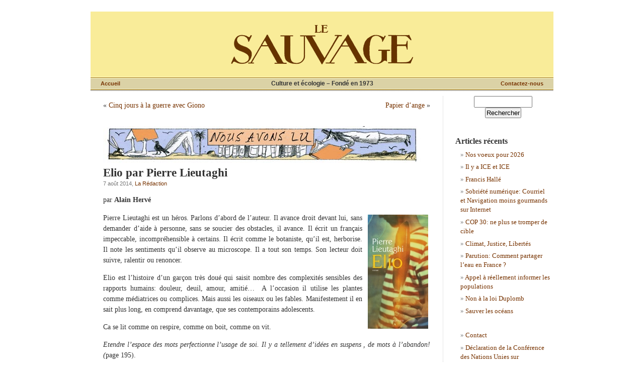

--- FILE ---
content_type: text/html; charset=UTF-8
request_url: https://www.lesauvage.org/2014/08/elio-par-pierre-lieutaghi/
body_size: 9166
content:
<!DOCTYPE html PUBLIC "-//W3C//DTD XHTML 1.0 Transitional//EN" "http://www.w3.org/TR/xhtml1/DTD/xhtml1-transitional.dtd">
<html xmlns="http://www.w3.org/1999/xhtml" lang="fr-FR">

<head profile="http://gmpg.org/xfn/11">
<meta http-equiv="Content-Type" content="text/html; charset=UTF-8" />
<meta name="google-site-verification" content="msiprekxYN2g54ZrcHZXkL1m1k0VKxnJ7aBvffF7JNU" />
<title>Elio par Pierre Lieutaghi &laquo;  Le Sauvage</title>

<link rel="stylesheet" href="https://www.lesauvage.org/wp-content/themes/lesauvage/style.css" type="text/css" media="screen" />
<link rel="pingback" href="https://www.lesauvage.org/xmlrpc.php" />

<style type="text/css" media="screen">


</style>

 

<meta name='robots' content='max-image-preview:large' />
	<style>img:is([sizes="auto" i], [sizes^="auto," i]) { contain-intrinsic-size: 3000px 1500px }</style>
	<link rel="alternate" type="application/rss+xml" title="Le Sauvage &raquo; Flux" href="https://www.lesauvage.org/feed/" />
<link rel="alternate" type="application/rss+xml" title="Le Sauvage &raquo; Flux des commentaires" href="https://www.lesauvage.org/comments/feed/" />
<script type="text/javascript">
/* <![CDATA[ */
window._wpemojiSettings = {"baseUrl":"https:\/\/s.w.org\/images\/core\/emoji\/16.0.1\/72x72\/","ext":".png","svgUrl":"https:\/\/s.w.org\/images\/core\/emoji\/16.0.1\/svg\/","svgExt":".svg","source":{"concatemoji":"https:\/\/www.lesauvage.org\/wp-includes\/js\/wp-emoji-release.min.js?ver=6.8.3"}};
/*! This file is auto-generated */
!function(s,n){var o,i,e;function c(e){try{var t={supportTests:e,timestamp:(new Date).valueOf()};sessionStorage.setItem(o,JSON.stringify(t))}catch(e){}}function p(e,t,n){e.clearRect(0,0,e.canvas.width,e.canvas.height),e.fillText(t,0,0);var t=new Uint32Array(e.getImageData(0,0,e.canvas.width,e.canvas.height).data),a=(e.clearRect(0,0,e.canvas.width,e.canvas.height),e.fillText(n,0,0),new Uint32Array(e.getImageData(0,0,e.canvas.width,e.canvas.height).data));return t.every(function(e,t){return e===a[t]})}function u(e,t){e.clearRect(0,0,e.canvas.width,e.canvas.height),e.fillText(t,0,0);for(var n=e.getImageData(16,16,1,1),a=0;a<n.data.length;a++)if(0!==n.data[a])return!1;return!0}function f(e,t,n,a){switch(t){case"flag":return n(e,"\ud83c\udff3\ufe0f\u200d\u26a7\ufe0f","\ud83c\udff3\ufe0f\u200b\u26a7\ufe0f")?!1:!n(e,"\ud83c\udde8\ud83c\uddf6","\ud83c\udde8\u200b\ud83c\uddf6")&&!n(e,"\ud83c\udff4\udb40\udc67\udb40\udc62\udb40\udc65\udb40\udc6e\udb40\udc67\udb40\udc7f","\ud83c\udff4\u200b\udb40\udc67\u200b\udb40\udc62\u200b\udb40\udc65\u200b\udb40\udc6e\u200b\udb40\udc67\u200b\udb40\udc7f");case"emoji":return!a(e,"\ud83e\udedf")}return!1}function g(e,t,n,a){var r="undefined"!=typeof WorkerGlobalScope&&self instanceof WorkerGlobalScope?new OffscreenCanvas(300,150):s.createElement("canvas"),o=r.getContext("2d",{willReadFrequently:!0}),i=(o.textBaseline="top",o.font="600 32px Arial",{});return e.forEach(function(e){i[e]=t(o,e,n,a)}),i}function t(e){var t=s.createElement("script");t.src=e,t.defer=!0,s.head.appendChild(t)}"undefined"!=typeof Promise&&(o="wpEmojiSettingsSupports",i=["flag","emoji"],n.supports={everything:!0,everythingExceptFlag:!0},e=new Promise(function(e){s.addEventListener("DOMContentLoaded",e,{once:!0})}),new Promise(function(t){var n=function(){try{var e=JSON.parse(sessionStorage.getItem(o));if("object"==typeof e&&"number"==typeof e.timestamp&&(new Date).valueOf()<e.timestamp+604800&&"object"==typeof e.supportTests)return e.supportTests}catch(e){}return null}();if(!n){if("undefined"!=typeof Worker&&"undefined"!=typeof OffscreenCanvas&&"undefined"!=typeof URL&&URL.createObjectURL&&"undefined"!=typeof Blob)try{var e="postMessage("+g.toString()+"("+[JSON.stringify(i),f.toString(),p.toString(),u.toString()].join(",")+"));",a=new Blob([e],{type:"text/javascript"}),r=new Worker(URL.createObjectURL(a),{name:"wpTestEmojiSupports"});return void(r.onmessage=function(e){c(n=e.data),r.terminate(),t(n)})}catch(e){}c(n=g(i,f,p,u))}t(n)}).then(function(e){for(var t in e)n.supports[t]=e[t],n.supports.everything=n.supports.everything&&n.supports[t],"flag"!==t&&(n.supports.everythingExceptFlag=n.supports.everythingExceptFlag&&n.supports[t]);n.supports.everythingExceptFlag=n.supports.everythingExceptFlag&&!n.supports.flag,n.DOMReady=!1,n.readyCallback=function(){n.DOMReady=!0}}).then(function(){return e}).then(function(){var e;n.supports.everything||(n.readyCallback(),(e=n.source||{}).concatemoji?t(e.concatemoji):e.wpemoji&&e.twemoji&&(t(e.twemoji),t(e.wpemoji)))}))}((window,document),window._wpemojiSettings);
/* ]]> */
</script>
<style id='wp-emoji-styles-inline-css' type='text/css'>

	img.wp-smiley, img.emoji {
		display: inline !important;
		border: none !important;
		box-shadow: none !important;
		height: 1em !important;
		width: 1em !important;
		margin: 0 0.07em !important;
		vertical-align: -0.1em !important;
		background: none !important;
		padding: 0 !important;
	}
</style>
<style id='wp-block-library-inline-css' type='text/css'>
:root{--wp-admin-theme-color:#007cba;--wp-admin-theme-color--rgb:0,124,186;--wp-admin-theme-color-darker-10:#006ba1;--wp-admin-theme-color-darker-10--rgb:0,107,161;--wp-admin-theme-color-darker-20:#005a87;--wp-admin-theme-color-darker-20--rgb:0,90,135;--wp-admin-border-width-focus:2px;--wp-block-synced-color:#7a00df;--wp-block-synced-color--rgb:122,0,223;--wp-bound-block-color:var(--wp-block-synced-color)}@media (min-resolution:192dpi){:root{--wp-admin-border-width-focus:1.5px}}.wp-element-button{cursor:pointer}:root{--wp--preset--font-size--normal:16px;--wp--preset--font-size--huge:42px}:root .has-very-light-gray-background-color{background-color:#eee}:root .has-very-dark-gray-background-color{background-color:#313131}:root .has-very-light-gray-color{color:#eee}:root .has-very-dark-gray-color{color:#313131}:root .has-vivid-green-cyan-to-vivid-cyan-blue-gradient-background{background:linear-gradient(135deg,#00d084,#0693e3)}:root .has-purple-crush-gradient-background{background:linear-gradient(135deg,#34e2e4,#4721fb 50%,#ab1dfe)}:root .has-hazy-dawn-gradient-background{background:linear-gradient(135deg,#faaca8,#dad0ec)}:root .has-subdued-olive-gradient-background{background:linear-gradient(135deg,#fafae1,#67a671)}:root .has-atomic-cream-gradient-background{background:linear-gradient(135deg,#fdd79a,#004a59)}:root .has-nightshade-gradient-background{background:linear-gradient(135deg,#330968,#31cdcf)}:root .has-midnight-gradient-background{background:linear-gradient(135deg,#020381,#2874fc)}.has-regular-font-size{font-size:1em}.has-larger-font-size{font-size:2.625em}.has-normal-font-size{font-size:var(--wp--preset--font-size--normal)}.has-huge-font-size{font-size:var(--wp--preset--font-size--huge)}.has-text-align-center{text-align:center}.has-text-align-left{text-align:left}.has-text-align-right{text-align:right}#end-resizable-editor-section{display:none}.aligncenter{clear:both}.items-justified-left{justify-content:flex-start}.items-justified-center{justify-content:center}.items-justified-right{justify-content:flex-end}.items-justified-space-between{justify-content:space-between}.screen-reader-text{border:0;clip-path:inset(50%);height:1px;margin:-1px;overflow:hidden;padding:0;position:absolute;width:1px;word-wrap:normal!important}.screen-reader-text:focus{background-color:#ddd;clip-path:none;color:#444;display:block;font-size:1em;height:auto;left:5px;line-height:normal;padding:15px 23px 14px;text-decoration:none;top:5px;width:auto;z-index:100000}html :where(.has-border-color){border-style:solid}html :where([style*=border-top-color]){border-top-style:solid}html :where([style*=border-right-color]){border-right-style:solid}html :where([style*=border-bottom-color]){border-bottom-style:solid}html :where([style*=border-left-color]){border-left-style:solid}html :where([style*=border-width]){border-style:solid}html :where([style*=border-top-width]){border-top-style:solid}html :where([style*=border-right-width]){border-right-style:solid}html :where([style*=border-bottom-width]){border-bottom-style:solid}html :where([style*=border-left-width]){border-left-style:solid}html :where(img[class*=wp-image-]){height:auto;max-width:100%}:where(figure){margin:0 0 1em}html :where(.is-position-sticky){--wp-admin--admin-bar--position-offset:var(--wp-admin--admin-bar--height,0px)}@media screen and (max-width:600px){html :where(.is-position-sticky){--wp-admin--admin-bar--position-offset:0px}}
</style>
<style id='classic-theme-styles-inline-css' type='text/css'>
/*! This file is auto-generated */
.wp-block-button__link{color:#fff;background-color:#32373c;border-radius:9999px;box-shadow:none;text-decoration:none;padding:calc(.667em + 2px) calc(1.333em + 2px);font-size:1.125em}.wp-block-file__button{background:#32373c;color:#fff;text-decoration:none}
</style>
<script type="text/javascript" src="https://www.lesauvage.org/wp-includes/js/jquery/jquery.min.js?ver=3.7.1" id="jquery-core-js"></script>
<script type="text/javascript" src="https://www.lesauvage.org/wp-includes/js/jquery/jquery-migrate.min.js?ver=3.4.1" id="jquery-migrate-js"></script>
<script type="text/javascript" src="https://www.lesauvage.org/wp-content/plugins/contact-bank/assets/global/plugins/custom/js/custom.js?ver=6.8.3" id="contact-bank-bootstrap.js-js"></script>
<link rel="https://api.w.org/" href="https://www.lesauvage.org/wp-json/" /><link rel="alternate" title="JSON" type="application/json" href="https://www.lesauvage.org/wp-json/wp/v2/posts/6486" /><link rel="EditURI" type="application/rsd+xml" title="RSD" href="https://www.lesauvage.org/xmlrpc.php?rsd" />
<meta name="generator" content="WordPress 6.8.3" />
<link rel="canonical" href="https://www.lesauvage.org/2014/08/elio-par-pierre-lieutaghi/" />
<link rel='shortlink' href='https://www.lesauvage.org/?p=6486' />
<link rel="alternate" title="oEmbed (JSON)" type="application/json+oembed" href="https://www.lesauvage.org/wp-json/oembed/1.0/embed?url=https%3A%2F%2Fwww.lesauvage.org%2F2014%2F08%2Felio-par-pierre-lieutaghi%2F" />
<link rel="alternate" title="oEmbed (XML)" type="text/xml+oembed" href="https://www.lesauvage.org/wp-json/oembed/1.0/embed?url=https%3A%2F%2Fwww.lesauvage.org%2F2014%2F08%2Felio-par-pierre-lieutaghi%2F&#038;format=xml" />
		<style type="text/css" id="wp-custom-css">
			/*
Bienvenue dans l'éditeur de CSS !

Pour en savoir plus sur le fonctionnement de l'éditeur, vous pouvez vous
rendre sur cette page :
http://wp.me/PEmnE-Bt
*/		</style>
		</head>
<body class="wp-singular post-template-default single single-post postid-6486 single-format-standard wp-theme-lesauvage">
<div id="page">


	<div id="header" role="banner">
		<div id="headerimg">
			<h1><a href="https://www.lesauvage.org/">Le Sauvage</a></h1>
			<div class="description">Culture et écologie &#8211; Fondé en 1973</div>
		</div>
	</div>
<hr />
		<div id="navbar">
			<ul id="nav">
				<li><a href="https://www.lesauvage.org">Accueil</a></li>
				<li class="right"><a href="https://www.lesauvage.org/contact/">Contactez-nous</a></li>
			</ul>
		</div>	
	<div id="content" class="narrowcolumn" role="main">

	
		<div class="navigation">
			<div class="alignleft">&laquo; <a href="https://www.lesauvage.org/2014/08/cinq-jours-a-la-guerre-avec-giono/" rel="prev">Cinq jours à la guerre avec Giono</a></div>
			<div class="alignright"><a href="https://www.lesauvage.org/2014/08/papier-dange/" rel="next">Papier d&#8217;ange</a> &raquo;</div>
		</div>

		<div class="post-6486 post type-post status-publish format-standard hentry category-livres" id="post-6486">
<!-- livres -->			

			<h2>Elio par Pierre Lieutaghi</h2>

			<small>7 août 2014, <a href="https://www.lesauvage.org/author/redaction/" title="Articles par La Rédaction" rel="author">La Rédaction</a></small>

			<div class="entry">
				<p>par <strong>Alain Hervé</strong></p>
<p><a href="http://www.lesauvage.org/wp-content/uploads/2014/08/9782330030193.jpg"><img decoding="async" class="alignright size-full wp-image-6487" alt="9782330030193" src="http://www.lesauvage.org/wp-content/uploads/2014/08/9782330030193.jpg" width="120" height="227" /></a>Pierre Lieutaghi est un héros. Parlons d&#8217;abord de l&#8217;auteur. Il avance droit devant lui, sans demander d&#8217;aide à personne, sans se soucier des obstacles, il avance. Il écrit un français impeccable, incompréhensible à certains. Il écrit comme le botaniste, qu&#8217;il est, herborise. Il note les sentiments qu&#8217;il observe au microscope. Il a tout son temps. Son lecteur doit suivre, ralentir ou renoncer.</p>
<p>Elio est l&#8217;histoire d&#8217;un garçon très doué qui saisit nombre des complexités sensibles des rapports humains: douleur, deuil, amour, amitié&#8230;  A l&#8217;occasion il utilise les plantes comme médiatrices ou complices. Mais aussi les oiseaux ou les fables. Manifestement il en sait plus long, en comprend davantage, que ses contemporains adolescents.</p>
<p>Ca se lit comme on respire, comme on boit, comme on vit.</p>
<p><em>Etendre l&#8217;espace des mots perfectionne l&#8217;usage de soi. Il y a tellement d&#8217;idées en suspens , de mots à l&#8217;abandon! (</em>page 195). <span id="more-6486"></span></p>
<p>Voilà comment pense et écrit Lieutaghi. C&#8217;est un privilège rare d&#8217;y accéder.  Ca ne rend pas intelligent pour autant, mais ça interdit de rester bête. Peut-être vous souvenez vous de ses <em>Chroniques du pré</em> dans le Sauvage des origines? Alors jetez vous sur Elio, son premier roman.</p>
<p>Actes Sud 475 pages, 23,80€<br />
A.H.</p>

								

				<p class="postmetadata alt">
					<small>Catégorie : <a href="https://www.lesauvage.org/category/livres/" rel="category tag">Nous avons lu</a> </small>
				</p>

			</div>
		</div>

	
	</div>
	<div id="sidebar" role="complementary">
		<ul>
			<li id="search-3" class="widget widget_search"><form role="search" method="get" id="searchform" class="searchform" action="https://www.lesauvage.org/">
				<div>
					<label class="screen-reader-text" for="s">Rechercher :</label>
					<input type="text" value="" name="s" id="s" />
					<input type="submit" id="searchsubmit" value="Rechercher" />
				</div>
			</form></li>
		<li id="recent-posts-3" class="widget widget_recent_entries">
		<h2 class="widgettitle">Articles récents</h2>
		<ul>
											<li>
					<a href="https://www.lesauvage.org/2026/01/nos-voeux-pour-2026/">Nos voeux pour 2026</a>
									</li>
											<li>
					<a href="https://www.lesauvage.org/2026/01/il-y-a-ice-et-ice/">Il y a ICE et ICE</a>
									</li>
											<li>
					<a href="https://www.lesauvage.org/2026/01/francis-halle/">Francis Hallé</a>
									</li>
											<li>
					<a href="https://www.lesauvage.org/2026/01/sobriete-numerique-courriel-et-navigation-moins-gourmandes-sur-internet/">Sobriété numérique: Courriel et Navigation moins gourmands sur Internet</a>
									</li>
											<li>
					<a href="https://www.lesauvage.org/2025/11/cop-30-ne-plus-se-tromper-de-cible/">COP 30: ne plus se tromper de cible</a>
									</li>
											<li>
					<a href="https://www.lesauvage.org/2025/09/climat-justice-libertes/">Climat, Justice, Libertés</a>
									</li>
											<li>
					<a href="https://www.lesauvage.org/2025/09/14293/">Parution:  Comment partager l&#8217;eau en France ?</a>
									</li>
											<li>
					<a href="https://www.lesauvage.org/2025/09/appel-a-reellement-informer-les-populations/">Appel à réellement informer les populations</a>
									</li>
											<li>
					<a href="https://www.lesauvage.org/2025/07/non-a-la-loi-duplomb/">Non à la loi Duplomb</a>
									</li>
											<li>
					<a href="https://www.lesauvage.org/2025/06/sauver-les-oceans/">Sauver les océans</a>
									</li>
					</ul>

		</li><li id="block-3" class="widget widget_block"><ul class="wp-block-page-list"><li class="wp-block-pages-list__item"><a class="wp-block-pages-list__item__link" href="https://www.lesauvage.org/contact/">Contact</a></li><li class="wp-block-pages-list__item"><a class="wp-block-pages-list__item__link" href="https://www.lesauvage.org/declaration-de-la-conference-des-nations-unies-sur-lenvironnement-stockholm-juin-1972/">Déclaration de la Conférence des Nations Unies sur l'environnement, Stockholm, Juin 1972</a></li><li class="wp-block-pages-list__item"><a class="wp-block-pages-list__item__link" href="https://www.lesauvage.org/pour-recevoir-un-courriel-annoncant-chaque-nouvelle-publication-dans-le-sauvage/">Pour recevoir un courriel annonçant chaque nouvelle publication dans le Sauvage</a></li><li class="wp-block-pages-list__item"><a class="wp-block-pages-list__item__link" href="https://www.lesauvage.org/tous-les-articles/">Tous les articles</a></li></ul></li><li id="s2_form_widget-3" class="widget s2_form_widget"><h2 class="widgettitle">Être informé du dernier article ?</h2><div class="search">Inscrivez votre courriel ici:<form name="s2formwidget" method="post"><input type="hidden" name="ip" value="3.140.252.241" /><span style="display:none !important"><label for="firstname">Leave This Blank:</label><input type="text" id="firstname" name="firstname" /><label for="lastname">Leave This Blank Too:</label><input type="text" id="lastname" name="lastname" /><label for="uri">Do Not Change This:</label><input type="text" id="uri" name="uri" value="http://" /></span><p><label for="s2email">Your email:</label><br><input type="email" name="email" id="s2email" value="Enter email address..." size="21" onfocus="if (this.value === 'Enter email address...') {this.value = '';}" onblur="if (this.value === '') {this.value = 'Enter email address...';}" /></p><p><input type="submit" name="subscribe" value="Subscribe" />&nbsp;<input type="submit" name="unsubscribe" value="Unsubscribe" /></p></form>
</div></li><li id="categories-3" class="widget widget_categories"><h2 class="widgettitle">Catégories</h2>
			<ul>
					<li class="cat-item cat-item-12"><a href="https://www.lesauvage.org/category/sages-reflexions-et-sobres-moments/">&#8211; Sages réflexions et sobres moments</a>
</li>
	<li class="cat-item cat-item-52"><a href="https://www.lesauvage.org/category/dessein/">A dessein de</a>
</li>
	<li class="cat-item cat-item-3"><a href="https://www.lesauvage.org/category/annonces/">Annonces</a>
</li>
	<li class="cat-item cat-item-51"><a href="https://www.lesauvage.org/category/compost/">Compost</a>
</li>
	<li class="cat-item cat-item-4"><a href="https://www.lesauvage.org/category/courrier/">Courrier</a>
</li>
	<li class="cat-item cat-item-55"><a href="https://www.lesauvage.org/category/natura/">De Natura Rerum</a>
</li>
	<li class="cat-item cat-item-453"><a href="https://www.lesauvage.org/category/esprit-d-escalier/">Esprit d&#039;escalier</a>
</li>
	<li class="cat-item cat-item-415"><a href="https://www.lesauvage.org/category/feuilleton-de-l-ete/">Feuilleton de l’été</a>
</li>
	<li class="cat-item cat-item-30"><a href="https://www.lesauvage.org/category/gloire-a-nos-illustres-pionniers/">Gloire à nos illustres pionniers</a>
</li>
	<li class="cat-item cat-item-5"><a href="https://www.lesauvage.org/category/images/">Images</a>
</li>
	<li class="cat-item cat-item-89"><a href="https://www.lesauvage.org/category/la-vie-breve/">La Vie brève</a>
</li>
	<li class="cat-item cat-item-414"><a href="https://www.lesauvage.org/category/le-feuilleton-de-lete/">Le feuilleton de l&#039;été</a>
</li>
	<li class="cat-item cat-item-1"><a href="https://www.lesauvage.org/category/non-classe/">Non classé</a>
</li>
	<li class="cat-item cat-item-6"><a href="https://www.lesauvage.org/category/livres/">Nous avons lu</a>
</li>
	<li class="cat-item cat-item-10"><a href="https://www.lesauvage.org/category/films/">Nous avons vu</a>
</li>
	<li class="cat-item cat-item-53"><a href="https://www.lesauvage.org/category/entendu/">Nous l&#039;avons entendu</a>
</li>
	<li class="cat-item cat-item-54"><a href="https://www.lesauvage.org/category/mange/">Nous y avons mangé</a>
</li>
	<li class="cat-item cat-item-498"><a href="https://www.lesauvage.org/category/pense-betes/">Pense-bêtes</a>
</li>
	<li class="cat-item cat-item-31"><a href="https://www.lesauvage.org/category/some-like-it-hot/">Some Like It Hot</a>
</li>
			</ul>

			</li><li id="custom_html-2" class="widget_text widget widget_custom_html"><div class="textwidget custom-html-widget"><img src="http://www.lesauvage.org/wp-content/uploads/2011/10/logo-le-sauvage.gif" width="190" height="54" border="0">
<p><strong>Ont participé à la réalisation et à l'illustration du Sauvage :</strong><br/>
<span class="small">Christophe Chelten, Patricia Gautier, Daniel Maja, Ghislain Nicaise, Laurent Samuel, James Tanay, Michèle Valmont</span></p>
<p><strong>Fondateur :</strong><br/>
<span class="small">Alain Hervé</span></p>
<p><strong>Directeurs de la Rédaction</strong><br/>
<span class="small">Jean-Noël Montagné et Ghislain Nicaise</span></p>
<hr /></div></li>		</ul>
	</div>


<hr />
<div id="footer" role="contentinfo">
	<p>
	<strong>Le Sauvage, 655 route de Pinaud, 06260 La Penne, France</strong><br/>
	&copy; 1973-2026 Les Sauvages associ&eacute;s. Tous droits r&eacute;serv&eacute;s.
	</p>

<!-- If you'd like to support WordPress, having the "powered by" link somewhere on your blog is the best way; it's our only promotion or advertising. -->
	<p>
<!--		Le Sauvage est fièrement propulsé par <a href="http://wordpress.org/">WordPress</a>		<br /><a href="https://www.lesauvage.org/feed/">Flux RSS des entrées</a> et <a href="https://www.lesauvage.org/comments/feed/">Flux RSS des commentaires</a>. -->
		<!-- 34 requêtes. 0,066 secondes. -->
	</p>
</div>
</div>

<!-- Gorgeous design by Michael Heilemann - http://binarybonsai.com/kubrick/ -->

		<script type="speculationrules">
{"prefetch":[{"source":"document","where":{"and":[{"href_matches":"\/*"},{"not":{"href_matches":["\/wp-*.php","\/wp-admin\/*","\/wp-content\/uploads\/*","\/wp-content\/*","\/wp-content\/plugins\/*","\/wp-content\/themes\/lesauvage\/*","\/*\\?(.+)"]}},{"not":{"selector_matches":"a[rel~=\"nofollow\"]"}},{"not":{"selector_matches":".no-prefetch, .no-prefetch a"}}]},"eagerness":"conservative"}]}
</script>
<style id='wp-block-page-list-inline-css' type='text/css'>
.wp-block-navigation .wp-block-page-list{align-items:var(--navigation-layout-align,initial);background-color:inherit;display:flex;flex-direction:var(--navigation-layout-direction,initial);flex-wrap:var(--navigation-layout-wrap,wrap);justify-content:var(--navigation-layout-justify,initial)}.wp-block-navigation .wp-block-navigation-item{background-color:inherit}.wp-block-page-list{box-sizing:border-box}
</style>
<style id='global-styles-inline-css' type='text/css'>
:root{--wp--preset--aspect-ratio--square: 1;--wp--preset--aspect-ratio--4-3: 4/3;--wp--preset--aspect-ratio--3-4: 3/4;--wp--preset--aspect-ratio--3-2: 3/2;--wp--preset--aspect-ratio--2-3: 2/3;--wp--preset--aspect-ratio--16-9: 16/9;--wp--preset--aspect-ratio--9-16: 9/16;--wp--preset--color--black: #000000;--wp--preset--color--cyan-bluish-gray: #abb8c3;--wp--preset--color--white: #ffffff;--wp--preset--color--pale-pink: #f78da7;--wp--preset--color--vivid-red: #cf2e2e;--wp--preset--color--luminous-vivid-orange: #ff6900;--wp--preset--color--luminous-vivid-amber: #fcb900;--wp--preset--color--light-green-cyan: #7bdcb5;--wp--preset--color--vivid-green-cyan: #00d084;--wp--preset--color--pale-cyan-blue: #8ed1fc;--wp--preset--color--vivid-cyan-blue: #0693e3;--wp--preset--color--vivid-purple: #9b51e0;--wp--preset--gradient--vivid-cyan-blue-to-vivid-purple: linear-gradient(135deg,rgba(6,147,227,1) 0%,rgb(155,81,224) 100%);--wp--preset--gradient--light-green-cyan-to-vivid-green-cyan: linear-gradient(135deg,rgb(122,220,180) 0%,rgb(0,208,130) 100%);--wp--preset--gradient--luminous-vivid-amber-to-luminous-vivid-orange: linear-gradient(135deg,rgba(252,185,0,1) 0%,rgba(255,105,0,1) 100%);--wp--preset--gradient--luminous-vivid-orange-to-vivid-red: linear-gradient(135deg,rgba(255,105,0,1) 0%,rgb(207,46,46) 100%);--wp--preset--gradient--very-light-gray-to-cyan-bluish-gray: linear-gradient(135deg,rgb(238,238,238) 0%,rgb(169,184,195) 100%);--wp--preset--gradient--cool-to-warm-spectrum: linear-gradient(135deg,rgb(74,234,220) 0%,rgb(151,120,209) 20%,rgb(207,42,186) 40%,rgb(238,44,130) 60%,rgb(251,105,98) 80%,rgb(254,248,76) 100%);--wp--preset--gradient--blush-light-purple: linear-gradient(135deg,rgb(255,206,236) 0%,rgb(152,150,240) 100%);--wp--preset--gradient--blush-bordeaux: linear-gradient(135deg,rgb(254,205,165) 0%,rgb(254,45,45) 50%,rgb(107,0,62) 100%);--wp--preset--gradient--luminous-dusk: linear-gradient(135deg,rgb(255,203,112) 0%,rgb(199,81,192) 50%,rgb(65,88,208) 100%);--wp--preset--gradient--pale-ocean: linear-gradient(135deg,rgb(255,245,203) 0%,rgb(182,227,212) 50%,rgb(51,167,181) 100%);--wp--preset--gradient--electric-grass: linear-gradient(135deg,rgb(202,248,128) 0%,rgb(113,206,126) 100%);--wp--preset--gradient--midnight: linear-gradient(135deg,rgb(2,3,129) 0%,rgb(40,116,252) 100%);--wp--preset--font-size--small: 13px;--wp--preset--font-size--medium: 20px;--wp--preset--font-size--large: 36px;--wp--preset--font-size--x-large: 42px;--wp--preset--spacing--20: 0.44rem;--wp--preset--spacing--30: 0.67rem;--wp--preset--spacing--40: 1rem;--wp--preset--spacing--50: 1.5rem;--wp--preset--spacing--60: 2.25rem;--wp--preset--spacing--70: 3.38rem;--wp--preset--spacing--80: 5.06rem;--wp--preset--shadow--natural: 6px 6px 9px rgba(0, 0, 0, 0.2);--wp--preset--shadow--deep: 12px 12px 50px rgba(0, 0, 0, 0.4);--wp--preset--shadow--sharp: 6px 6px 0px rgba(0, 0, 0, 0.2);--wp--preset--shadow--outlined: 6px 6px 0px -3px rgba(255, 255, 255, 1), 6px 6px rgba(0, 0, 0, 1);--wp--preset--shadow--crisp: 6px 6px 0px rgba(0, 0, 0, 1);}:where(.is-layout-flex){gap: 0.5em;}:where(.is-layout-grid){gap: 0.5em;}body .is-layout-flex{display: flex;}.is-layout-flex{flex-wrap: wrap;align-items: center;}.is-layout-flex > :is(*, div){margin: 0;}body .is-layout-grid{display: grid;}.is-layout-grid > :is(*, div){margin: 0;}:where(.wp-block-columns.is-layout-flex){gap: 2em;}:where(.wp-block-columns.is-layout-grid){gap: 2em;}:where(.wp-block-post-template.is-layout-flex){gap: 1.25em;}:where(.wp-block-post-template.is-layout-grid){gap: 1.25em;}.has-black-color{color: var(--wp--preset--color--black) !important;}.has-cyan-bluish-gray-color{color: var(--wp--preset--color--cyan-bluish-gray) !important;}.has-white-color{color: var(--wp--preset--color--white) !important;}.has-pale-pink-color{color: var(--wp--preset--color--pale-pink) !important;}.has-vivid-red-color{color: var(--wp--preset--color--vivid-red) !important;}.has-luminous-vivid-orange-color{color: var(--wp--preset--color--luminous-vivid-orange) !important;}.has-luminous-vivid-amber-color{color: var(--wp--preset--color--luminous-vivid-amber) !important;}.has-light-green-cyan-color{color: var(--wp--preset--color--light-green-cyan) !important;}.has-vivid-green-cyan-color{color: var(--wp--preset--color--vivid-green-cyan) !important;}.has-pale-cyan-blue-color{color: var(--wp--preset--color--pale-cyan-blue) !important;}.has-vivid-cyan-blue-color{color: var(--wp--preset--color--vivid-cyan-blue) !important;}.has-vivid-purple-color{color: var(--wp--preset--color--vivid-purple) !important;}.has-black-background-color{background-color: var(--wp--preset--color--black) !important;}.has-cyan-bluish-gray-background-color{background-color: var(--wp--preset--color--cyan-bluish-gray) !important;}.has-white-background-color{background-color: var(--wp--preset--color--white) !important;}.has-pale-pink-background-color{background-color: var(--wp--preset--color--pale-pink) !important;}.has-vivid-red-background-color{background-color: var(--wp--preset--color--vivid-red) !important;}.has-luminous-vivid-orange-background-color{background-color: var(--wp--preset--color--luminous-vivid-orange) !important;}.has-luminous-vivid-amber-background-color{background-color: var(--wp--preset--color--luminous-vivid-amber) !important;}.has-light-green-cyan-background-color{background-color: var(--wp--preset--color--light-green-cyan) !important;}.has-vivid-green-cyan-background-color{background-color: var(--wp--preset--color--vivid-green-cyan) !important;}.has-pale-cyan-blue-background-color{background-color: var(--wp--preset--color--pale-cyan-blue) !important;}.has-vivid-cyan-blue-background-color{background-color: var(--wp--preset--color--vivid-cyan-blue) !important;}.has-vivid-purple-background-color{background-color: var(--wp--preset--color--vivid-purple) !important;}.has-black-border-color{border-color: var(--wp--preset--color--black) !important;}.has-cyan-bluish-gray-border-color{border-color: var(--wp--preset--color--cyan-bluish-gray) !important;}.has-white-border-color{border-color: var(--wp--preset--color--white) !important;}.has-pale-pink-border-color{border-color: var(--wp--preset--color--pale-pink) !important;}.has-vivid-red-border-color{border-color: var(--wp--preset--color--vivid-red) !important;}.has-luminous-vivid-orange-border-color{border-color: var(--wp--preset--color--luminous-vivid-orange) !important;}.has-luminous-vivid-amber-border-color{border-color: var(--wp--preset--color--luminous-vivid-amber) !important;}.has-light-green-cyan-border-color{border-color: var(--wp--preset--color--light-green-cyan) !important;}.has-vivid-green-cyan-border-color{border-color: var(--wp--preset--color--vivid-green-cyan) !important;}.has-pale-cyan-blue-border-color{border-color: var(--wp--preset--color--pale-cyan-blue) !important;}.has-vivid-cyan-blue-border-color{border-color: var(--wp--preset--color--vivid-cyan-blue) !important;}.has-vivid-purple-border-color{border-color: var(--wp--preset--color--vivid-purple) !important;}.has-vivid-cyan-blue-to-vivid-purple-gradient-background{background: var(--wp--preset--gradient--vivid-cyan-blue-to-vivid-purple) !important;}.has-light-green-cyan-to-vivid-green-cyan-gradient-background{background: var(--wp--preset--gradient--light-green-cyan-to-vivid-green-cyan) !important;}.has-luminous-vivid-amber-to-luminous-vivid-orange-gradient-background{background: var(--wp--preset--gradient--luminous-vivid-amber-to-luminous-vivid-orange) !important;}.has-luminous-vivid-orange-to-vivid-red-gradient-background{background: var(--wp--preset--gradient--luminous-vivid-orange-to-vivid-red) !important;}.has-very-light-gray-to-cyan-bluish-gray-gradient-background{background: var(--wp--preset--gradient--very-light-gray-to-cyan-bluish-gray) !important;}.has-cool-to-warm-spectrum-gradient-background{background: var(--wp--preset--gradient--cool-to-warm-spectrum) !important;}.has-blush-light-purple-gradient-background{background: var(--wp--preset--gradient--blush-light-purple) !important;}.has-blush-bordeaux-gradient-background{background: var(--wp--preset--gradient--blush-bordeaux) !important;}.has-luminous-dusk-gradient-background{background: var(--wp--preset--gradient--luminous-dusk) !important;}.has-pale-ocean-gradient-background{background: var(--wp--preset--gradient--pale-ocean) !important;}.has-electric-grass-gradient-background{background: var(--wp--preset--gradient--electric-grass) !important;}.has-midnight-gradient-background{background: var(--wp--preset--gradient--midnight) !important;}.has-small-font-size{font-size: var(--wp--preset--font-size--small) !important;}.has-medium-font-size{font-size: var(--wp--preset--font-size--medium) !important;}.has-large-font-size{font-size: var(--wp--preset--font-size--large) !important;}.has-x-large-font-size{font-size: var(--wp--preset--font-size--x-large) !important;}
</style>
<script type="text/javascript" src="https://www.lesauvage.org/wp-includes/js/comment-reply.min.js?ver=6.8.3" id="comment-reply-js" async="async" data-wp-strategy="async"></script>
<script type="text/javascript" src="https://www.lesauvage.org/wp-content/plugins/subscribe2/include/s2-ip-updater.min.js?ver=1.1" id="s2_ip_updater-js"></script>


</body>
</html>
